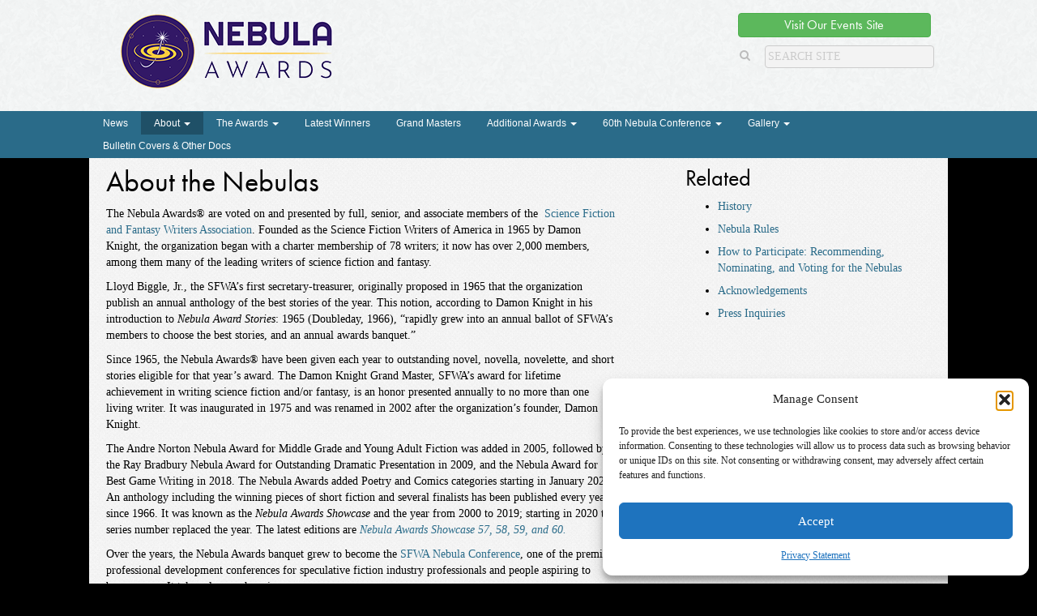

--- FILE ---
content_type: text/html; charset=UTF-8
request_url: http://nebulas.sfwa.org/about-the-nebulas/
body_size: 46732
content:
<!DOCTYPE html>

<!--[if lt IE 7 ]> <html class="ie ie6 no-js" lang="en-US"> <![endif]-->
<!--[if IE 7 ]>    <html class="ie ie7 no-js" lang="en-US"> <![endif]-->
<!--[if IE 8 ]>    <html class="ie ie8 no-js" lang="en-US"> <![endif]-->
<!--[if IE 9 ]>    <html class="ie ie9 no-js" lang="en-US"> <![endif]-->
<!--[if IE 10 ]>    <html class="ie ie10 no-js" lang="en-US"> <![endif]-->
<!--[if IE 11 ]>    <html class="ie ie11 no-js" lang="en-US"> <![endif]-->
<!--[if gt IE 11 ]><!--><html class="no-js" lang="en-US"><!--<![endif]-->

<head profile="http://gmpg.org/xfn/11">
	
	<title>About the Nebulas | </title>

	<meta charset="UTF-8">
	<meta http-equiv="X-UA-Compatible" content="IE=edge,chrome=1">
	<meta name="viewport" content="width=device-width initial-scale=1.0">
	<meta name="title" content=" &raquo; About the Nebulas">
	
	<link rel="shortcut icon" href="http://nebulas.sfwa.org/wp-content/themes/nebulaawards/images/favicon.ico">
	<link rel="profile" href="http://gmpg.org/xfn/11">
	
	<meta name='robots' content='max-image-preview:large' />
<link rel='dns-prefetch' href='//use.typekit.net' />
<link rel='dns-prefetch' href='//www.googletagmanager.com' />
<link rel="alternate" title="oEmbed (JSON)" type="application/json+oembed" href="https://nebulas.sfwa.org/wp-json/oembed/1.0/embed?url=https%3A%2F%2Fnebulas.sfwa.org%2Fabout-the-nebulas%2F" />
<link rel="alternate" title="oEmbed (XML)" type="text/xml+oembed" href="https://nebulas.sfwa.org/wp-json/oembed/1.0/embed?url=https%3A%2F%2Fnebulas.sfwa.org%2Fabout-the-nebulas%2F&#038;format=xml" />
<style id='wp-img-auto-sizes-contain-inline-css' type='text/css'>
img:is([sizes=auto i],[sizes^="auto," i]){contain-intrinsic-size:3000px 1500px}
/*# sourceURL=wp-img-auto-sizes-contain-inline-css */
</style>
<style id='wp-emoji-styles-inline-css' type='text/css'>

	img.wp-smiley, img.emoji {
		display: inline !important;
		border: none !important;
		box-shadow: none !important;
		height: 1em !important;
		width: 1em !important;
		margin: 0 0.07em !important;
		vertical-align: -0.1em !important;
		background: none !important;
		padding: 0 !important;
	}
/*# sourceURL=wp-emoji-styles-inline-css */
</style>
<link rel='stylesheet' id='wp-block-library-css' href='http://nebulas.sfwa.org/wp-includes/css/dist/block-library/style.min.css?ver=34309f3861509a9a6db1a32ee2a50750' type='text/css' media='all' />
<style id='global-styles-inline-css' type='text/css'>
:root{--wp--preset--aspect-ratio--square: 1;--wp--preset--aspect-ratio--4-3: 4/3;--wp--preset--aspect-ratio--3-4: 3/4;--wp--preset--aspect-ratio--3-2: 3/2;--wp--preset--aspect-ratio--2-3: 2/3;--wp--preset--aspect-ratio--16-9: 16/9;--wp--preset--aspect-ratio--9-16: 9/16;--wp--preset--color--black: #000000;--wp--preset--color--cyan-bluish-gray: #abb8c3;--wp--preset--color--white: #ffffff;--wp--preset--color--pale-pink: #f78da7;--wp--preset--color--vivid-red: #cf2e2e;--wp--preset--color--luminous-vivid-orange: #ff6900;--wp--preset--color--luminous-vivid-amber: #fcb900;--wp--preset--color--light-green-cyan: #7bdcb5;--wp--preset--color--vivid-green-cyan: #00d084;--wp--preset--color--pale-cyan-blue: #8ed1fc;--wp--preset--color--vivid-cyan-blue: #0693e3;--wp--preset--color--vivid-purple: #9b51e0;--wp--preset--gradient--vivid-cyan-blue-to-vivid-purple: linear-gradient(135deg,rgb(6,147,227) 0%,rgb(155,81,224) 100%);--wp--preset--gradient--light-green-cyan-to-vivid-green-cyan: linear-gradient(135deg,rgb(122,220,180) 0%,rgb(0,208,130) 100%);--wp--preset--gradient--luminous-vivid-amber-to-luminous-vivid-orange: linear-gradient(135deg,rgb(252,185,0) 0%,rgb(255,105,0) 100%);--wp--preset--gradient--luminous-vivid-orange-to-vivid-red: linear-gradient(135deg,rgb(255,105,0) 0%,rgb(207,46,46) 100%);--wp--preset--gradient--very-light-gray-to-cyan-bluish-gray: linear-gradient(135deg,rgb(238,238,238) 0%,rgb(169,184,195) 100%);--wp--preset--gradient--cool-to-warm-spectrum: linear-gradient(135deg,rgb(74,234,220) 0%,rgb(151,120,209) 20%,rgb(207,42,186) 40%,rgb(238,44,130) 60%,rgb(251,105,98) 80%,rgb(254,248,76) 100%);--wp--preset--gradient--blush-light-purple: linear-gradient(135deg,rgb(255,206,236) 0%,rgb(152,150,240) 100%);--wp--preset--gradient--blush-bordeaux: linear-gradient(135deg,rgb(254,205,165) 0%,rgb(254,45,45) 50%,rgb(107,0,62) 100%);--wp--preset--gradient--luminous-dusk: linear-gradient(135deg,rgb(255,203,112) 0%,rgb(199,81,192) 50%,rgb(65,88,208) 100%);--wp--preset--gradient--pale-ocean: linear-gradient(135deg,rgb(255,245,203) 0%,rgb(182,227,212) 50%,rgb(51,167,181) 100%);--wp--preset--gradient--electric-grass: linear-gradient(135deg,rgb(202,248,128) 0%,rgb(113,206,126) 100%);--wp--preset--gradient--midnight: linear-gradient(135deg,rgb(2,3,129) 0%,rgb(40,116,252) 100%);--wp--preset--font-size--small: 13px;--wp--preset--font-size--medium: 20px;--wp--preset--font-size--large: 36px;--wp--preset--font-size--x-large: 42px;--wp--preset--spacing--20: 0.44rem;--wp--preset--spacing--30: 0.67rem;--wp--preset--spacing--40: 1rem;--wp--preset--spacing--50: 1.5rem;--wp--preset--spacing--60: 2.25rem;--wp--preset--spacing--70: 3.38rem;--wp--preset--spacing--80: 5.06rem;--wp--preset--shadow--natural: 6px 6px 9px rgba(0, 0, 0, 0.2);--wp--preset--shadow--deep: 12px 12px 50px rgba(0, 0, 0, 0.4);--wp--preset--shadow--sharp: 6px 6px 0px rgba(0, 0, 0, 0.2);--wp--preset--shadow--outlined: 6px 6px 0px -3px rgb(255, 255, 255), 6px 6px rgb(0, 0, 0);--wp--preset--shadow--crisp: 6px 6px 0px rgb(0, 0, 0);}:where(.is-layout-flex){gap: 0.5em;}:where(.is-layout-grid){gap: 0.5em;}body .is-layout-flex{display: flex;}.is-layout-flex{flex-wrap: wrap;align-items: center;}.is-layout-flex > :is(*, div){margin: 0;}body .is-layout-grid{display: grid;}.is-layout-grid > :is(*, div){margin: 0;}:where(.wp-block-columns.is-layout-flex){gap: 2em;}:where(.wp-block-columns.is-layout-grid){gap: 2em;}:where(.wp-block-post-template.is-layout-flex){gap: 1.25em;}:where(.wp-block-post-template.is-layout-grid){gap: 1.25em;}.has-black-color{color: var(--wp--preset--color--black) !important;}.has-cyan-bluish-gray-color{color: var(--wp--preset--color--cyan-bluish-gray) !important;}.has-white-color{color: var(--wp--preset--color--white) !important;}.has-pale-pink-color{color: var(--wp--preset--color--pale-pink) !important;}.has-vivid-red-color{color: var(--wp--preset--color--vivid-red) !important;}.has-luminous-vivid-orange-color{color: var(--wp--preset--color--luminous-vivid-orange) !important;}.has-luminous-vivid-amber-color{color: var(--wp--preset--color--luminous-vivid-amber) !important;}.has-light-green-cyan-color{color: var(--wp--preset--color--light-green-cyan) !important;}.has-vivid-green-cyan-color{color: var(--wp--preset--color--vivid-green-cyan) !important;}.has-pale-cyan-blue-color{color: var(--wp--preset--color--pale-cyan-blue) !important;}.has-vivid-cyan-blue-color{color: var(--wp--preset--color--vivid-cyan-blue) !important;}.has-vivid-purple-color{color: var(--wp--preset--color--vivid-purple) !important;}.has-black-background-color{background-color: var(--wp--preset--color--black) !important;}.has-cyan-bluish-gray-background-color{background-color: var(--wp--preset--color--cyan-bluish-gray) !important;}.has-white-background-color{background-color: var(--wp--preset--color--white) !important;}.has-pale-pink-background-color{background-color: var(--wp--preset--color--pale-pink) !important;}.has-vivid-red-background-color{background-color: var(--wp--preset--color--vivid-red) !important;}.has-luminous-vivid-orange-background-color{background-color: var(--wp--preset--color--luminous-vivid-orange) !important;}.has-luminous-vivid-amber-background-color{background-color: var(--wp--preset--color--luminous-vivid-amber) !important;}.has-light-green-cyan-background-color{background-color: var(--wp--preset--color--light-green-cyan) !important;}.has-vivid-green-cyan-background-color{background-color: var(--wp--preset--color--vivid-green-cyan) !important;}.has-pale-cyan-blue-background-color{background-color: var(--wp--preset--color--pale-cyan-blue) !important;}.has-vivid-cyan-blue-background-color{background-color: var(--wp--preset--color--vivid-cyan-blue) !important;}.has-vivid-purple-background-color{background-color: var(--wp--preset--color--vivid-purple) !important;}.has-black-border-color{border-color: var(--wp--preset--color--black) !important;}.has-cyan-bluish-gray-border-color{border-color: var(--wp--preset--color--cyan-bluish-gray) !important;}.has-white-border-color{border-color: var(--wp--preset--color--white) !important;}.has-pale-pink-border-color{border-color: var(--wp--preset--color--pale-pink) !important;}.has-vivid-red-border-color{border-color: var(--wp--preset--color--vivid-red) !important;}.has-luminous-vivid-orange-border-color{border-color: var(--wp--preset--color--luminous-vivid-orange) !important;}.has-luminous-vivid-amber-border-color{border-color: var(--wp--preset--color--luminous-vivid-amber) !important;}.has-light-green-cyan-border-color{border-color: var(--wp--preset--color--light-green-cyan) !important;}.has-vivid-green-cyan-border-color{border-color: var(--wp--preset--color--vivid-green-cyan) !important;}.has-pale-cyan-blue-border-color{border-color: var(--wp--preset--color--pale-cyan-blue) !important;}.has-vivid-cyan-blue-border-color{border-color: var(--wp--preset--color--vivid-cyan-blue) !important;}.has-vivid-purple-border-color{border-color: var(--wp--preset--color--vivid-purple) !important;}.has-vivid-cyan-blue-to-vivid-purple-gradient-background{background: var(--wp--preset--gradient--vivid-cyan-blue-to-vivid-purple) !important;}.has-light-green-cyan-to-vivid-green-cyan-gradient-background{background: var(--wp--preset--gradient--light-green-cyan-to-vivid-green-cyan) !important;}.has-luminous-vivid-amber-to-luminous-vivid-orange-gradient-background{background: var(--wp--preset--gradient--luminous-vivid-amber-to-luminous-vivid-orange) !important;}.has-luminous-vivid-orange-to-vivid-red-gradient-background{background: var(--wp--preset--gradient--luminous-vivid-orange-to-vivid-red) !important;}.has-very-light-gray-to-cyan-bluish-gray-gradient-background{background: var(--wp--preset--gradient--very-light-gray-to-cyan-bluish-gray) !important;}.has-cool-to-warm-spectrum-gradient-background{background: var(--wp--preset--gradient--cool-to-warm-spectrum) !important;}.has-blush-light-purple-gradient-background{background: var(--wp--preset--gradient--blush-light-purple) !important;}.has-blush-bordeaux-gradient-background{background: var(--wp--preset--gradient--blush-bordeaux) !important;}.has-luminous-dusk-gradient-background{background: var(--wp--preset--gradient--luminous-dusk) !important;}.has-pale-ocean-gradient-background{background: var(--wp--preset--gradient--pale-ocean) !important;}.has-electric-grass-gradient-background{background: var(--wp--preset--gradient--electric-grass) !important;}.has-midnight-gradient-background{background: var(--wp--preset--gradient--midnight) !important;}.has-small-font-size{font-size: var(--wp--preset--font-size--small) !important;}.has-medium-font-size{font-size: var(--wp--preset--font-size--medium) !important;}.has-large-font-size{font-size: var(--wp--preset--font-size--large) !important;}.has-x-large-font-size{font-size: var(--wp--preset--font-size--x-large) !important;}
/*# sourceURL=global-styles-inline-css */
</style>

<style id='classic-theme-styles-inline-css' type='text/css'>
/*! This file is auto-generated */
.wp-block-button__link{color:#fff;background-color:#32373c;border-radius:9999px;box-shadow:none;text-decoration:none;padding:calc(.667em + 2px) calc(1.333em + 2px);font-size:1.125em}.wp-block-file__button{background:#32373c;color:#fff;text-decoration:none}
/*# sourceURL=/wp-includes/css/classic-themes.min.css */
</style>
<link rel='stylesheet' id='cmplz-general-css' href='http://nebulas.sfwa.org/wp-content/plugins/complianz-gdpr/assets/css/cookieblocker.min.css?ver=1767221148' type='text/css' media='all' />
<link rel='stylesheet' id='gpls-wpsctr-simple-countdown-timer-front-flipdown-css-css' href='http://nebulas.sfwa.org/wp-content/plugins/simple-countdown/assets/libs/flipdown.min.css?ver=1.0.3' type='text/css' media='all' />
<link rel='stylesheet' id='cp-style-css' href='http://nebulas.sfwa.org/wp-content/themes/nebulaawards/style.css?ver=34309f3861509a9a6db1a32ee2a50750' type='text/css' media='all' />
<script type="text/javascript" src="http://nebulas.sfwa.org/wp-includes/js/jquery/jquery.min.js?ver=3.7.1" id="jquery-core-js"></script>
<script type="text/javascript" src="http://nebulas.sfwa.org/wp-includes/js/jquery/jquery-migrate.min.js?ver=3.4.1" id="jquery-migrate-js"></script>
<script type="text/javascript" src="http://nebulas.sfwa.org/wp-content/themes/nebulaawards/js/respond.min.js" id="respond.js-js"></script>
<script type="text/javascript" src="//use.typekit.net/kyt3zxd.js?ver=34309f3861509a9a6db1a32ee2a50750" id="theme_typekit-js"></script>
<script type="text/javascript" src="http://nebulas.sfwa.org/wp-content/themes/nebulaawards/js/modernizr-1.7.min.js" id="modernizer-js"></script>
<script type="text/javascript" src="http://nebulas.sfwa.org/wp-content/themes/nebulaawards/js/bootstrap.min.js" id="bootstrap-js"></script>
<script type="text/javascript" src="http://nebulas.sfwa.org/wp-content/themes/nebulaawards/js/jquery.cookie.js" id="cookies-js"></script>
<script type="text/javascript" src="http://nebulas.sfwa.org/wp-content/themes/nebulaawards/js/functions.js" id="cpunk-functions-js"></script>

<!-- Google tag (gtag.js) snippet added by Site Kit -->
<!-- Google Analytics snippet added by Site Kit -->
<script type="text/javascript" src="https://www.googletagmanager.com/gtag/js?id=GT-5MCTTQBF" id="google_gtagjs-js" async></script>
<script type="text/javascript" id="google_gtagjs-js-after">
/* <![CDATA[ */
window.dataLayer = window.dataLayer || [];function gtag(){dataLayer.push(arguments);}
gtag("set","linker",{"domains":["nebulas.sfwa.org"]});
gtag("js", new Date());
gtag("set", "developer_id.dZTNiMT", true);
gtag("config", "GT-5MCTTQBF");
//# sourceURL=google_gtagjs-js-after
/* ]]> */
</script>
<link rel="https://api.w.org/" href="https://nebulas.sfwa.org/wp-json/" /><link rel="alternate" title="JSON" type="application/json" href="https://nebulas.sfwa.org/wp-json/wp/v2/pages/204" /><meta name="generator" content="Site Kit by Google 1.168.0" />			<style>.cmplz-hidden {
					display: none !important;
				}</style>		<script type="text/javascript">try{Typekit.load();}catch(e){}</script>
		<link rel="canonical" href="https://nebulas.sfwa.org/about-the-nebulas/">

</head>

<body class="wp-singular page page-id-204 page-parent wp-embed-responsive wp-theme-nebulaawards about-the-nebulas">
		
				
		<div class="header_wrap">			
		<header class="page_header" role="banner">	
		

			
			<hgroup class="site_headers" >
				<h1 class="site_title" >
					<a href="https://nebulas.sfwa.org"><img src="http://nebulas.sfwa.org/wp-content/themes/nebulaawards/images/nebula-logo-2020.png" alt="The Nebula Awards"></a>
				</h1>
				
			</hgroup>
			
			<div class="search_social">
									<p class="featured_button"><a href="https://events.sfwa.org/" class="btn btn-success" >Visit Our Events Site</a></p>
								<div class="search_container">
	<form role="search" method="get" class="search-form form-inline" action="https://nebulas.sfwa.org/">
	  	<input type="search" value="" name="s" class="search_field" placeholder="Search Site">
	    <label class="hide">Search for:</label>
	    <button type="submit" class="search_submit btn btn-default hide">Search</button>
	    <a class="submit" href="#"><i class="fa fa-search"></i></a>
	</form>
</div>			</div>
				

			
			
		
		</header>
		</div>
		<div class="nav_wrap">
			<div class="nav_wrap">
	<nav class="navbar navbar-default" role="navigation"> 
		<div class="navbar-header" data-toggle="collapse" data-target=".main_nav"> 
			<div class="navbar-toggle toggle_header">Menu</div>
			<button type="button" class="navbar-toggle"> 
				<span class="sr-only">Toggle navigation</span> 
				<span class="icon-bar"></span> 
				<span class="icon-bar"></span> 
				<span class="icon-bar"></span> 
			</button> 
		</div> 

		<div class="collapse navbar-collapse main_nav"> 
			<ul id="menu-menu-1" class="nav navbar-nav"><li id="menu-item-234" class="menu-item menu-item-type-post_type menu-item-object-page menu-item-234"><a title="News" href="https://nebulas.sfwa.org/news/">News</a></li>
<li id="menu-item-271" class="menu-item menu-item-type-post_type menu-item-object-page current-menu-item page_item page-item-204 current_page_item current-menu-ancestor current-menu-parent current_page_parent current_page_ancestor menu-item-has-children menu-item-271 dropdown active"><a title="About" href="#" data-toggle="dropdown" class="dropdown-toggle">About <span class="caret"></span></a>
<ul role="menu" class=" dropdown-menu">
	<li id="menu-item-4055" class="menu-item menu-item-type-post_type menu-item-object-page menu-item-4055"><a title="Acknowledgements" href="https://nebulas.sfwa.org/about-the-nebulas/acknowledgements/">Acknowledgements</a></li>
	<li id="menu-item-220" class="menu-item menu-item-type-post_type menu-item-object-page current-menu-item page_item page-item-204 current_page_item menu-item-220 active"><a title="About the Nebulas" href="https://nebulas.sfwa.org/about-the-nebulas/">About the Nebulas</a></li>
	<li id="menu-item-221" class="menu-item menu-item-type-post_type menu-item-object-page menu-item-221"><a title="How to Participate: Recommending, Nominating, and Voting for the Nebulas" href="https://nebulas.sfwa.org/about-the-nebulas/how-to-participate-rules/">How to Participate: Recommending, Nominating, and Voting for the Nebulas</a></li>
	<li id="menu-item-450" class="menu-item menu-item-type-post_type menu-item-object-page menu-item-450"><a title="Nebula Rules" href="https://nebulas.sfwa.org/about-the-nebulas/nebula-rules/">Nebula Rules</a></li>
	<li id="menu-item-223" class="menu-item menu-item-type-post_type menu-item-object-page menu-item-223"><a title="Press Inquiries" href="https://nebulas.sfwa.org/about-the-nebulas/press/">Press Inquiries</a></li>
</ul>
</li>
<li id="menu-item-224" class="menu-item menu-item-type-post_type_archive menu-item-object-nominated-work menu-item-has-children menu-item-224 dropdown"><a title="The Awards" href="#" data-toggle="dropdown" class="dropdown-toggle">The Awards <span class="caret"></span></a>
<ul role="menu" class=" dropdown-menu">
	<li id="menu-item-237" class="menu-item menu-item-type-post_type menu-item-object-page menu-item-237"><a title="Search Awards" href="https://nebulas.sfwa.org/search-awards/">Search Awards</a></li>
	<li id="menu-item-238" class="menu-item menu-item-type-post_type menu-item-object-page menu-item-238"><a title="Awards by Year" href="https://nebulas.sfwa.org/awards-by-year/">Awards by Year</a></li>
</ul>
</li>
<li id="menu-item-8300" class="menu-item menu-item-type-custom menu-item-object-custom menu-item-8300"><a title="Latest Winners" href="https://nebulas.sfwa.org/award-year/2024/">Latest Winners</a></li>
<li id="menu-item-233" class="menu-item menu-item-type-post_type_archive menu-item-object-grand-master menu-item-233"><a title="Grand Masters" href="https://nebulas.sfwa.org/grand-masters/">Grand Masters</a></li>
<li id="menu-item-226" class="menu-item menu-item-type-post_type menu-item-object-page menu-item-has-children menu-item-226 dropdown"><a title="Additional Awards" href="#" data-toggle="dropdown" class="dropdown-toggle">Additional Awards <span class="caret"></span></a>
<ul role="menu" class=" dropdown-menu">
	<li id="menu-item-7949" class="menu-item menu-item-type-post_type menu-item-object-post menu-item-7949"><a title="The Inaugural Infinity Award Honoree: Octavia E. Butler" href="https://nebulas.sfwa.org/the-inaugural-infinity-award-honoree-octavia-e-butler/">The Inaugural Infinity Award Honoree: Octavia E. Butler</a></li>
	<li id="menu-item-227" class="menu-item menu-item-type-taxonomy menu-item-object-award menu-item-227"><a title="Service to SFWA Award" href="https://nebulas.sfwa.org/award/service-to-sfwa-award/">Service to SFWA Award</a></li>
	<li id="menu-item-235" class="menu-item menu-item-type-taxonomy menu-item-object-award menu-item-235"><a title="Kate Wilhelm Solstice Award" href="https://nebulas.sfwa.org/award/solstice-award/">Kate Wilhelm Solstice Award</a></li>
	<li id="menu-item-236" class="menu-item menu-item-type-taxonomy menu-item-object-award menu-item-236"><a title="Author Emeritus" href="https://nebulas.sfwa.org/award/author-emeritus/">Author Emeritus</a></li>
	<li id="menu-item-4001" class="menu-item menu-item-type-taxonomy menu-item-object-award menu-item-4001"><a title="Toastmaster" href="https://nebulas.sfwa.org/award/toastmaster/">Toastmaster</a></li>
</ul>
</li>
<li id="menu-item-251" class="menu-item menu-item-type-post_type menu-item-object-page menu-item-has-children menu-item-251 dropdown"><a title="60th Nebula Conference" href="#" data-toggle="dropdown" class="dropdown-toggle">60th Nebula Conference <span class="caret"></span></a>
<ul role="menu" class=" dropdown-menu">
	<li id="menu-item-256" class="menu-item menu-item-type-post_type menu-item-object-page menu-item-256"><a title="About" href="https://nebulas.sfwa.org/nebula-conference/">About</a></li>
	<li id="menu-item-6605" class="menu-item menu-item-type-custom menu-item-object-custom menu-item-6605"><a title="Register Now" href="https://events.sfwa.org/">Register Now</a></li>
	<li id="menu-item-6583" class="menu-item menu-item-type-post_type menu-item-object-page menu-item-6583"><a title="Nebula Conference Sponsorship Opportunities" href="https://nebulas.sfwa.org/nebula-conference/https-events-sfwa-org/">Nebula Conference Sponsorship Opportunities</a></li>
</ul>
</li>
<li id="menu-item-973" class="menu-item menu-item-type-post_type menu-item-object-envira_album menu-item-has-children menu-item-973 dropdown"><a title="Gallery" href="#" data-toggle="dropdown" class="dropdown-toggle">Gallery <span class="caret"></span></a>
<ul role="menu" class=" dropdown-menu">
	<li id="menu-item-8988" class="menu-item menu-item-type-post_type menu-item-object-envira menu-item-8988"><a title="The 60th Anniversary Nebula Awards Conference" href="https://nebulas.sfwa.org/galleries/the-60th-anniversary-nebula-awards-conference/">The 60th Anniversary Nebula Awards Conference</a></li>
	<li id="menu-item-5380" class="menu-item menu-item-type-post_type menu-item-object-envira menu-item-5380"><a title="2018 Nebula Conference Group Photos" href="https://nebulas.sfwa.org/galleries/2018-nebula-conference-group-photos/">2018 Nebula Conference Group Photos</a></li>
	<li id="menu-item-5379" class="menu-item menu-item-type-post_type menu-item-object-envira menu-item-5379"><a title="2018 Nebula Awards® Ceremony" href="https://nebulas.sfwa.org/galleries/2018-nebula-awards-ceremony/">2018 Nebula Awards® Ceremony</a></li>
	<li id="menu-item-4747" class="menu-item menu-item-type-post_type menu-item-object-page menu-item-4747"><a title="2017 Nebula Awards® Ceremony" href="https://nebulas.sfwa.org/gallery/2017-nebula-awards-ceremony/">2017 Nebula Awards® Ceremony</a></li>
	<li id="menu-item-971" class="menu-item menu-item-type-post_type menu-item-object-envira menu-item-971"><a title="Authors with Awards" href="https://nebulas.sfwa.org/galleries/authors-with-nebulas/">Authors with Awards</a></li>
	<li id="menu-item-969" class="menu-item menu-item-type-post_type menu-item-object-envira menu-item-969"><a title="Bulletin Advertisements" href="https://nebulas.sfwa.org/galleries/bulletin-advertisements/">Bulletin Advertisements</a></li>
	<li id="menu-item-2478" class="menu-item menu-item-type-post_type menu-item-object-envira_album menu-item-2478"><a title="Banquet Photos" href="https://nebulas.sfwa.org/albums/banquet-photos/">Banquet Photos</a></li>
</ul>
</li>
<li id="menu-item-970" class="menu-item menu-item-type-post_type menu-item-object-envira menu-item-970"><a title="Bulletin Covers &amp; Other Docs" href="https://nebulas.sfwa.org/galleries/bulletin-covers-and-other-documents/">Bulletin Covers &#038; Other Docs</a></li>
</ul>		</div>
	</nav>
</div>		</div>

				<div class="page_wrap" role="document">
		

<main class="main" role="main">
	
		<article class="post page entry_content" id="post-204">
			<h2 class="page_title">About the Nebulas</h2>
			<div class="entry">
				<p><span style="font-weight: 400;">The Nebula Awards® are voted on and presented by full, senior, and associate members of the  </span><a href="https://www.sfwa.org/"><span style="font-weight: 400;">Science Fiction and Fantasy Writers Association</span></a><span style="font-weight: 400;">. Founded as the Science Fiction Writers of America in 1965 by Damon Knight, the organization began with a charter membership of 78 writers; it now has over 2,000 members, among them many of the leading writers of science fiction and fantasy.</span></p>
<p><span style="font-weight: 400;">Lloyd Biggle, Jr., the SFWA’s first secretary-treasurer, originally proposed in 1965 that the organization publish an annual anthology of the best stories of the year. This notion, according to Damon Knight in his introduction to </span><i><span style="font-weight: 400;">Nebula Award Stories</span></i><span style="font-weight: 400;">: 1965 (Doubleday, 1966), “rapidly grew into an annual ballot of SFWA’s members to choose the best stories, and an annual awards banquet.”</span></p>
<p><span style="font-weight: 400;">Since 1965, the Nebula Awards® have been given each year to outstanding novel, novella, novelette, and short stories eligible for that year’s award. The Damon Knight Grand Master, SFWA&#8217;s award for lifetime achievement in writing science fiction and/or fantasy, is an honor presented annually to no more than one living writer. It was inaugurated in 1975 and was renamed in 2002 after the organization&#8217;s founder, Damon Knight. </span></p>
<p><span style="font-weight: 400;">The Andre Norton Nebula Award for Middle Grade and Young Adult Fiction was added in 2005, followed by the Ray Bradbury Nebula Award for Outstanding Dramatic Presentation in 2009, and the Nebula Award for Best Game Writing in 2018. The Nebula Awards added Poetry and Comics categories starting in January 2025. An anthology including the winning pieces of short fiction and several finalists has been published every year since 1966. It was known as the </span><i><span style="font-weight: 400;">Nebula Awards Showcase </span></i>and the year from 2000 to 2019; starting in 2020 the series number replaced the year. The latest editions are <i><span style="font-weight: 400;"><a href="https://www.sfwa.org/sfwa-publications/sfwa-nebula-award-anthologies/">Nebula Awards Showcase 57, 58, 59, and 60.</a></span></i></p>
<p><span style="font-weight: 400;">Over the years, the Nebula Awards banquet grew to become the</span><a href="http://events.sfwa.org"><span style="font-weight: 400;"> SFWA Nebula Conference</span></a><span style="font-weight: 400;">, one of the premier professional development conferences for speculative fiction industry professionals and people aspiring to become one. It takes place each spring.</span></p>
<p>___________________________________________________</p>
<p><span style="font-weight: 400;">The following awards are also presented at the annual SFWA Nebula Awards Conference:</span></p>
<p><span style="font-weight: 400;">The Kate Wilhelm Solstice Award is given by SFWA for distinguished contributions to the science fiction and fantasy community. SFWA may award up to three Solstice Awards per year. It may be presented posthumously. The Solstice Award was first presented in 2009 and was renamed the Kate Wilhelm Solstice Award in honor of author Kate Wilhelm, a winner of the award in 2009. A complete list of recipients can be found <a href="https://nebulas.sfwa.org/award/solstice-award/">here</a>.</span></p>
<p><span style="font-weight: 400;">The Kevin O’Donnell, Jr. Service to SFWA Award recognizes a member of SFWA who best exemplifies the ideal of service to their fellow members. It was first presented at the 1995 Nebula Award Weekend and was named in honor of SFWA volunteer extraordinaire <a href="https://nebulas.sfwa.org/kevin-odonnell-jr/">Kevin O&#8217;Donnell, Jr.</a>, who received the award in 2005, after his death in 2012. A complete list of recipients can be found <a href="https://nebulas.sfwa.org/award/service-to-sfwa-award/">here</a>.</span></p>
<p><span style="font-weight: 400;">In 2023, the SFWA Board voted to create the Infinity Award to posthumously honor acclaimed creators who passed away before they could be considered for a Damon Knight Memorial Grand Master Award. This new award aims to recognize that even though those celebrated worldbuilders, storytellers, and weavers of words are no longer with us, their legacies will continue to inspire. Rather than a physical award, SFWA will make a donation to a cause that an Infinity Award honoree supported or that their loved ones request. The inaugural recipient was Octavia E. Butler. For this first award, and in future years when a specific charity is not requested, that donation will go to the Octavia E. Butler Scholarship to the Clarion West workshop, which is administered by the Carl Brandon Society. </span></p>
			</div>
		</article>
</main>



<aside class="sidebar" role="complementary">

			 <div id="related_pages_widget-4" class="widget related_pages_Widget"><h3 class="section_header">Related</h3>			
					<ul>
						<li class="page_item page-item-917"><a href="https://nebulas.sfwa.org/about-the-nebulas/history/">History</a></li>
<li class="page_item page-item-448"><a href="https://nebulas.sfwa.org/about-the-nebulas/nebula-rules/">Nebula Rules</a></li>
<li class="page_item page-item-205"><a href="https://nebulas.sfwa.org/about-the-nebulas/how-to-participate-rules/">How to Participate: Recommending, Nominating, and Voting for the Nebulas</a></li>
<li class="page_item page-item-4042"><a href="https://nebulas.sfwa.org/about-the-nebulas/acknowledgements/">Acknowledgements</a></li>
<li class="page_item page-item-207"><a href="https://nebulas.sfwa.org/about-the-nebulas/press/">Press Inquiries</a></li>
					</ul>
				</div>
</aside>
		
		</div><!-- End .page_wrap -->
		
		<footer class="footer">
			<div class="footer_inner">
				<div class="ownership">
										<p class="source-org vcard copyright">© 2026 Science Fiction and Fantasy Writers of America, Inc. SFWA® and Nebula Awards® are registered service marks of Science Fiction and Fantasy Writers of America, Inc. Opinions expressed on this web site are not necessarily those of SFWA.</p>
				</div>
			</div>
		</footer>
		
		<script type="speculationrules">
{"prefetch":[{"source":"document","where":{"and":[{"href_matches":"/*"},{"not":{"href_matches":["/wp-*.php","/wp-admin/*","/wp-content/uploads/*","/wp-content/*","/wp-content/plugins/*","/wp-content/themes/nebulaawards/*","/*\\?(.+)"]}},{"not":{"selector_matches":"a[rel~=\"nofollow\"]"}},{"not":{"selector_matches":".no-prefetch, .no-prefetch a"}}]},"eagerness":"conservative"}]}
</script>

<!-- Consent Management powered by Complianz | GDPR/CCPA Cookie Consent https://wordpress.org/plugins/complianz-gdpr -->
<div id="cmplz-cookiebanner-container"><div class="cmplz-cookiebanner cmplz-hidden banner-1 banner-a optout cmplz-bottom-right cmplz-categories-type-view-preferences" aria-modal="true" data-nosnippet="true" role="dialog" aria-live="polite" aria-labelledby="cmplz-header-1-optout" aria-describedby="cmplz-message-1-optout">
	<div class="cmplz-header">
		<div class="cmplz-logo"></div>
		<div class="cmplz-title" id="cmplz-header-1-optout">Manage Consent</div>
		<div class="cmplz-close" tabindex="0" role="button" aria-label="Close dialog">
			<svg aria-hidden="true" focusable="false" data-prefix="fas" data-icon="times" class="svg-inline--fa fa-times fa-w-11" role="img" xmlns="http://www.w3.org/2000/svg" viewBox="0 0 352 512"><path fill="currentColor" d="M242.72 256l100.07-100.07c12.28-12.28 12.28-32.19 0-44.48l-22.24-22.24c-12.28-12.28-32.19-12.28-44.48 0L176 189.28 75.93 89.21c-12.28-12.28-32.19-12.28-44.48 0L9.21 111.45c-12.28 12.28-12.28 32.19 0 44.48L109.28 256 9.21 356.07c-12.28 12.28-12.28 32.19 0 44.48l22.24 22.24c12.28 12.28 32.2 12.28 44.48 0L176 322.72l100.07 100.07c12.28 12.28 32.2 12.28 44.48 0l22.24-22.24c12.28-12.28 12.28-32.19 0-44.48L242.72 256z"></path></svg>
		</div>
	</div>

	<div class="cmplz-divider cmplz-divider-header"></div>
	<div class="cmplz-body">
		<div class="cmplz-message" id="cmplz-message-1-optout">To provide the best experiences, we use technologies like cookies to store and/or access device information. Consenting to these technologies will allow us to process data such as browsing behavior or unique IDs on this site. Not consenting or withdrawing consent, may adversely affect certain features and functions.</div>
		<!-- categories start -->
		<div class="cmplz-categories">
			<details class="cmplz-category cmplz-functional" >
				<summary>
						<span class="cmplz-category-header">
							<span class="cmplz-category-title">Functional</span>
							<span class='cmplz-always-active'>
								<span class="cmplz-banner-checkbox">
									<input type="checkbox"
										   id="cmplz-functional-optout"
										   data-category="cmplz_functional"
										   class="cmplz-consent-checkbox cmplz-functional"
										   size="40"
										   value="1"/>
									<label class="cmplz-label" for="cmplz-functional-optout"><span class="screen-reader-text">Functional</span></label>
								</span>
								Always active							</span>
							<span class="cmplz-icon cmplz-open">
								<svg xmlns="http://www.w3.org/2000/svg" viewBox="0 0 448 512"  height="18" ><path d="M224 416c-8.188 0-16.38-3.125-22.62-9.375l-192-192c-12.5-12.5-12.5-32.75 0-45.25s32.75-12.5 45.25 0L224 338.8l169.4-169.4c12.5-12.5 32.75-12.5 45.25 0s12.5 32.75 0 45.25l-192 192C240.4 412.9 232.2 416 224 416z"/></svg>
							</span>
						</span>
				</summary>
				<div class="cmplz-description">
					<span class="cmplz-description-functional">The technical storage or access is strictly necessary for the legitimate purpose of enabling the use of a specific service explicitly requested by the subscriber or user, or for the sole purpose of carrying out the transmission of a communication over an electronic communications network.</span>
				</div>
			</details>

			<details class="cmplz-category cmplz-preferences" >
				<summary>
						<span class="cmplz-category-header">
							<span class="cmplz-category-title">Preferences</span>
							<span class="cmplz-banner-checkbox">
								<input type="checkbox"
									   id="cmplz-preferences-optout"
									   data-category="cmplz_preferences"
									   class="cmplz-consent-checkbox cmplz-preferences"
									   size="40"
									   value="1"/>
								<label class="cmplz-label" for="cmplz-preferences-optout"><span class="screen-reader-text">Preferences</span></label>
							</span>
							<span class="cmplz-icon cmplz-open">
								<svg xmlns="http://www.w3.org/2000/svg" viewBox="0 0 448 512"  height="18" ><path d="M224 416c-8.188 0-16.38-3.125-22.62-9.375l-192-192c-12.5-12.5-12.5-32.75 0-45.25s32.75-12.5 45.25 0L224 338.8l169.4-169.4c12.5-12.5 32.75-12.5 45.25 0s12.5 32.75 0 45.25l-192 192C240.4 412.9 232.2 416 224 416z"/></svg>
							</span>
						</span>
				</summary>
				<div class="cmplz-description">
					<span class="cmplz-description-preferences">The technical storage or access is necessary for the legitimate purpose of storing preferences that are not requested by the subscriber or user.</span>
				</div>
			</details>

			<details class="cmplz-category cmplz-statistics" >
				<summary>
						<span class="cmplz-category-header">
							<span class="cmplz-category-title">Statistics</span>
							<span class="cmplz-banner-checkbox">
								<input type="checkbox"
									   id="cmplz-statistics-optout"
									   data-category="cmplz_statistics"
									   class="cmplz-consent-checkbox cmplz-statistics"
									   size="40"
									   value="1"/>
								<label class="cmplz-label" for="cmplz-statistics-optout"><span class="screen-reader-text">Statistics</span></label>
							</span>
							<span class="cmplz-icon cmplz-open">
								<svg xmlns="http://www.w3.org/2000/svg" viewBox="0 0 448 512"  height="18" ><path d="M224 416c-8.188 0-16.38-3.125-22.62-9.375l-192-192c-12.5-12.5-12.5-32.75 0-45.25s32.75-12.5 45.25 0L224 338.8l169.4-169.4c12.5-12.5 32.75-12.5 45.25 0s12.5 32.75 0 45.25l-192 192C240.4 412.9 232.2 416 224 416z"/></svg>
							</span>
						</span>
				</summary>
				<div class="cmplz-description">
					<span class="cmplz-description-statistics">The technical storage or access that is used exclusively for statistical purposes.</span>
					<span class="cmplz-description-statistics-anonymous">The technical storage or access that is used exclusively for anonymous statistical purposes. Without a subpoena, voluntary compliance on the part of your Internet Service Provider, or additional records from a third party, information stored or retrieved for this purpose alone cannot usually be used to identify you.</span>
				</div>
			</details>
			<details class="cmplz-category cmplz-marketing" >
				<summary>
						<span class="cmplz-category-header">
							<span class="cmplz-category-title">Marketing</span>
							<span class="cmplz-banner-checkbox">
								<input type="checkbox"
									   id="cmplz-marketing-optout"
									   data-category="cmplz_marketing"
									   class="cmplz-consent-checkbox cmplz-marketing"
									   size="40"
									   value="1"/>
								<label class="cmplz-label" for="cmplz-marketing-optout"><span class="screen-reader-text">Marketing</span></label>
							</span>
							<span class="cmplz-icon cmplz-open">
								<svg xmlns="http://www.w3.org/2000/svg" viewBox="0 0 448 512"  height="18" ><path d="M224 416c-8.188 0-16.38-3.125-22.62-9.375l-192-192c-12.5-12.5-12.5-32.75 0-45.25s32.75-12.5 45.25 0L224 338.8l169.4-169.4c12.5-12.5 32.75-12.5 45.25 0s12.5 32.75 0 45.25l-192 192C240.4 412.9 232.2 416 224 416z"/></svg>
							</span>
						</span>
				</summary>
				<div class="cmplz-description">
					<span class="cmplz-description-marketing">The technical storage or access is required to create user profiles to send advertising, or to track the user on a website or across several websites for similar marketing purposes.</span>
				</div>
			</details>
		</div><!-- categories end -->
			</div>

	<div class="cmplz-links cmplz-information">
		<ul>
			<li><a class="cmplz-link cmplz-manage-options cookie-statement" href="#" data-relative_url="#cmplz-manage-consent-container">Manage options</a></li>
			<li><a class="cmplz-link cmplz-manage-third-parties cookie-statement" href="#" data-relative_url="#cmplz-cookies-overview">Manage services</a></li>
			<li><a class="cmplz-link cmplz-manage-vendors tcf cookie-statement" href="#" data-relative_url="#cmplz-tcf-wrapper">Manage {vendor_count} vendors</a></li>
			<li><a class="cmplz-link cmplz-external cmplz-read-more-purposes tcf" target="_blank" rel="noopener noreferrer nofollow" href="https://cookiedatabase.org/tcf/purposes/" aria-label="Read more about TCF purposes on Cookie Database">Read more about these purposes</a></li>
		</ul>
			</div>

	<div class="cmplz-divider cmplz-footer"></div>

	<div class="cmplz-buttons">
		<button class="cmplz-btn cmplz-accept">Accept</button>
		<button class="cmplz-btn cmplz-deny">Deny</button>
		<button class="cmplz-btn cmplz-view-preferences">View preferences</button>
		<button class="cmplz-btn cmplz-save-preferences">Save preferences</button>
		<a class="cmplz-btn cmplz-manage-options tcf cookie-statement" href="#" data-relative_url="#cmplz-manage-consent-container">View preferences</a>
			</div>

	
	<div class="cmplz-documents cmplz-links">
		<ul>
			<li><a class="cmplz-link cookie-statement" href="#" data-relative_url="">{title}</a></li>
			<li><a class="cmplz-link privacy-statement" href="#" data-relative_url="">{title}</a></li>
			<li><a class="cmplz-link impressum" href="#" data-relative_url="">{title}</a></li>
		</ul>
			</div>
</div>
</div>
					<div id="cmplz-manage-consent" data-nosnippet="true"><button class="cmplz-btn cmplz-hidden cmplz-manage-consent manage-consent-1">Manage consent</button>

</div><script type="text/javascript" id="gpls-wpsctr-simple-countdown-timer-front-countdown-timer-js-js-extra">
/* <![CDATA[ */
var gpls_wpsctr_simple_countdown_timer_localized_data = {"ajaxUrl":"https://nebulas.sfwa.org/wp-admin/admin-ajax.php","prefix":"gpls-wpsctr-simple-countdown-timer","classes_prefix":"gpls-wpsctr","labels":{"flipDownHeading":{"days":"Days","hours":"Hours","minutes":"Minutes","seconds":"Seconds"},"invalidEmail":"Please enter an email address"},"nonce":"44f5dd1cce","submitFormAction":"gpls-wpsctr-subscribe-form-submit"};
//# sourceURL=gpls-wpsctr-simple-countdown-timer-front-countdown-timer-js-js-extra
/* ]]> */
</script>
<script type="text/javascript" src="http://nebulas.sfwa.org/wp-content/plugins/simple-countdown/assets/dist/js/front/front-countdown-timer.min.js?ver=1.0.3" id="gpls-wpsctr-simple-countdown-timer-front-countdown-timer-js-js"></script>
<script type="text/javascript" src="http://nebulas.sfwa.org/wp-includes/js/comment-reply.min.js?ver=34309f3861509a9a6db1a32ee2a50750" id="comment-reply-js" async="async" data-wp-strategy="async" fetchpriority="low"></script>
<script type="text/javascript" id="cmplz-cookiebanner-js-extra">
/* <![CDATA[ */
var complianz = {"prefix":"cmplz_","user_banner_id":"1","set_cookies":[],"block_ajax_content":"0","banner_version":"27","version":"7.4.4.2","store_consent":"","do_not_track_enabled":"","consenttype":"optout","region":"us","geoip":"","dismiss_timeout":"","disable_cookiebanner":"","soft_cookiewall":"","dismiss_on_scroll":"","cookie_expiry":"365","url":"https://nebulas.sfwa.org/wp-json/complianz/v1/","locale":"lang=en&locale=en_US","set_cookies_on_root":"0","cookie_domain":"","current_policy_id":"34","cookie_path":"/","categories":{"statistics":"statistics","marketing":"marketing"},"tcf_active":"","placeholdertext":"Click to accept {category} cookies and enable this content","css_file":"https://nebulas.sfwa.org/wp-content/uploads/complianz/css/banner-{banner_id}-{type}.css?v=27","page_links":{"us":{"cookie-statement":{"title":"","url":"https://nebulas.sfwa.org/nominees/pearl-north/"},"privacy-statement":{"title":"Privacy Statement","url":"https://www.sfwa.org/about/sfwa-privacy-policy/"}}},"tm_categories":"","forceEnableStats":"","preview":"","clean_cookies":"","aria_label":"Click to accept {category} cookies and enable this content"};
//# sourceURL=cmplz-cookiebanner-js-extra
/* ]]> */
</script>
<script defer type="text/javascript" src="http://nebulas.sfwa.org/wp-content/plugins/complianz-gdpr/cookiebanner/js/complianz.min.js?ver=1767221148" id="cmplz-cookiebanner-js"></script>
<script id="wp-emoji-settings" type="application/json">
{"baseUrl":"https://s.w.org/images/core/emoji/17.0.2/72x72/","ext":".png","svgUrl":"https://s.w.org/images/core/emoji/17.0.2/svg/","svgExt":".svg","source":{"concatemoji":"http://nebulas.sfwa.org/wp-includes/js/wp-emoji-release.min.js?ver=34309f3861509a9a6db1a32ee2a50750"}}
</script>
<script type="module">
/* <![CDATA[ */
/*! This file is auto-generated */
const a=JSON.parse(document.getElementById("wp-emoji-settings").textContent),o=(window._wpemojiSettings=a,"wpEmojiSettingsSupports"),s=["flag","emoji"];function i(e){try{var t={supportTests:e,timestamp:(new Date).valueOf()};sessionStorage.setItem(o,JSON.stringify(t))}catch(e){}}function c(e,t,n){e.clearRect(0,0,e.canvas.width,e.canvas.height),e.fillText(t,0,0);t=new Uint32Array(e.getImageData(0,0,e.canvas.width,e.canvas.height).data);e.clearRect(0,0,e.canvas.width,e.canvas.height),e.fillText(n,0,0);const a=new Uint32Array(e.getImageData(0,0,e.canvas.width,e.canvas.height).data);return t.every((e,t)=>e===a[t])}function p(e,t){e.clearRect(0,0,e.canvas.width,e.canvas.height),e.fillText(t,0,0);var n=e.getImageData(16,16,1,1);for(let e=0;e<n.data.length;e++)if(0!==n.data[e])return!1;return!0}function u(e,t,n,a){switch(t){case"flag":return n(e,"\ud83c\udff3\ufe0f\u200d\u26a7\ufe0f","\ud83c\udff3\ufe0f\u200b\u26a7\ufe0f")?!1:!n(e,"\ud83c\udde8\ud83c\uddf6","\ud83c\udde8\u200b\ud83c\uddf6")&&!n(e,"\ud83c\udff4\udb40\udc67\udb40\udc62\udb40\udc65\udb40\udc6e\udb40\udc67\udb40\udc7f","\ud83c\udff4\u200b\udb40\udc67\u200b\udb40\udc62\u200b\udb40\udc65\u200b\udb40\udc6e\u200b\udb40\udc67\u200b\udb40\udc7f");case"emoji":return!a(e,"\ud83e\u1fac8")}return!1}function f(e,t,n,a){let r;const o=(r="undefined"!=typeof WorkerGlobalScope&&self instanceof WorkerGlobalScope?new OffscreenCanvas(300,150):document.createElement("canvas")).getContext("2d",{willReadFrequently:!0}),s=(o.textBaseline="top",o.font="600 32px Arial",{});return e.forEach(e=>{s[e]=t(o,e,n,a)}),s}function r(e){var t=document.createElement("script");t.src=e,t.defer=!0,document.head.appendChild(t)}a.supports={everything:!0,everythingExceptFlag:!0},new Promise(t=>{let n=function(){try{var e=JSON.parse(sessionStorage.getItem(o));if("object"==typeof e&&"number"==typeof e.timestamp&&(new Date).valueOf()<e.timestamp+604800&&"object"==typeof e.supportTests)return e.supportTests}catch(e){}return null}();if(!n){if("undefined"!=typeof Worker&&"undefined"!=typeof OffscreenCanvas&&"undefined"!=typeof URL&&URL.createObjectURL&&"undefined"!=typeof Blob)try{var e="postMessage("+f.toString()+"("+[JSON.stringify(s),u.toString(),c.toString(),p.toString()].join(",")+"));",a=new Blob([e],{type:"text/javascript"});const r=new Worker(URL.createObjectURL(a),{name:"wpTestEmojiSupports"});return void(r.onmessage=e=>{i(n=e.data),r.terminate(),t(n)})}catch(e){}i(n=f(s,u,c,p))}t(n)}).then(e=>{for(const n in e)a.supports[n]=e[n],a.supports.everything=a.supports.everything&&a.supports[n],"flag"!==n&&(a.supports.everythingExceptFlag=a.supports.everythingExceptFlag&&a.supports[n]);var t;a.supports.everythingExceptFlag=a.supports.everythingExceptFlag&&!a.supports.flag,a.supports.everything||((t=a.source||{}).concatemoji?r(t.concatemoji):t.wpemoji&&t.twemoji&&(r(t.twemoji),r(t.wpemoji)))});
//# sourceURL=http://nebulas.sfwa.org/wp-includes/js/wp-emoji-loader.min.js
/* ]]> */
</script>
<!-- Statistics script Complianz GDPR/CCPA -->
						<script type="text/plain"							data-category="statistics">window['gtag_enable_tcf_support'] = false;
window.dataLayer = window.dataLayer || [];
function gtag(){dataLayer.push(arguments);}
gtag('js', new Date());
gtag('config', '', {
	cookie_flags:'secure;samesite=none',
	
});
</script>
		
	</body>

</html>
